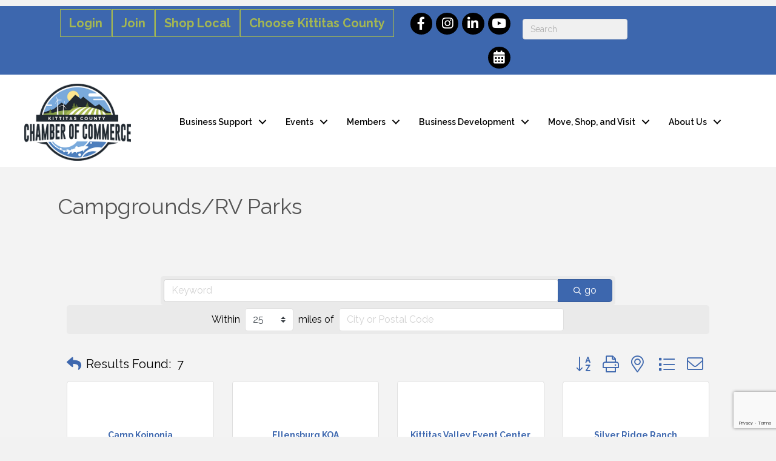

--- FILE ---
content_type: text/html; charset=utf-8
request_url: https://www.google.com/recaptcha/enterprise/anchor?ar=1&k=6LfI_T8rAAAAAMkWHrLP_GfSf3tLy9tKa839wcWa&co=aHR0cDovL2J1c2luZXNzLmtpdHRpdGFzY291bnR5Y2hhbWJlci5jb206ODA.&hl=en&v=PoyoqOPhxBO7pBk68S4YbpHZ&size=invisible&anchor-ms=20000&execute-ms=30000&cb=u8k43r4rxc0w
body_size: 48934
content:
<!DOCTYPE HTML><html dir="ltr" lang="en"><head><meta http-equiv="Content-Type" content="text/html; charset=UTF-8">
<meta http-equiv="X-UA-Compatible" content="IE=edge">
<title>reCAPTCHA</title>
<style type="text/css">
/* cyrillic-ext */
@font-face {
  font-family: 'Roboto';
  font-style: normal;
  font-weight: 400;
  font-stretch: 100%;
  src: url(//fonts.gstatic.com/s/roboto/v48/KFO7CnqEu92Fr1ME7kSn66aGLdTylUAMa3GUBHMdazTgWw.woff2) format('woff2');
  unicode-range: U+0460-052F, U+1C80-1C8A, U+20B4, U+2DE0-2DFF, U+A640-A69F, U+FE2E-FE2F;
}
/* cyrillic */
@font-face {
  font-family: 'Roboto';
  font-style: normal;
  font-weight: 400;
  font-stretch: 100%;
  src: url(//fonts.gstatic.com/s/roboto/v48/KFO7CnqEu92Fr1ME7kSn66aGLdTylUAMa3iUBHMdazTgWw.woff2) format('woff2');
  unicode-range: U+0301, U+0400-045F, U+0490-0491, U+04B0-04B1, U+2116;
}
/* greek-ext */
@font-face {
  font-family: 'Roboto';
  font-style: normal;
  font-weight: 400;
  font-stretch: 100%;
  src: url(//fonts.gstatic.com/s/roboto/v48/KFO7CnqEu92Fr1ME7kSn66aGLdTylUAMa3CUBHMdazTgWw.woff2) format('woff2');
  unicode-range: U+1F00-1FFF;
}
/* greek */
@font-face {
  font-family: 'Roboto';
  font-style: normal;
  font-weight: 400;
  font-stretch: 100%;
  src: url(//fonts.gstatic.com/s/roboto/v48/KFO7CnqEu92Fr1ME7kSn66aGLdTylUAMa3-UBHMdazTgWw.woff2) format('woff2');
  unicode-range: U+0370-0377, U+037A-037F, U+0384-038A, U+038C, U+038E-03A1, U+03A3-03FF;
}
/* math */
@font-face {
  font-family: 'Roboto';
  font-style: normal;
  font-weight: 400;
  font-stretch: 100%;
  src: url(//fonts.gstatic.com/s/roboto/v48/KFO7CnqEu92Fr1ME7kSn66aGLdTylUAMawCUBHMdazTgWw.woff2) format('woff2');
  unicode-range: U+0302-0303, U+0305, U+0307-0308, U+0310, U+0312, U+0315, U+031A, U+0326-0327, U+032C, U+032F-0330, U+0332-0333, U+0338, U+033A, U+0346, U+034D, U+0391-03A1, U+03A3-03A9, U+03B1-03C9, U+03D1, U+03D5-03D6, U+03F0-03F1, U+03F4-03F5, U+2016-2017, U+2034-2038, U+203C, U+2040, U+2043, U+2047, U+2050, U+2057, U+205F, U+2070-2071, U+2074-208E, U+2090-209C, U+20D0-20DC, U+20E1, U+20E5-20EF, U+2100-2112, U+2114-2115, U+2117-2121, U+2123-214F, U+2190, U+2192, U+2194-21AE, U+21B0-21E5, U+21F1-21F2, U+21F4-2211, U+2213-2214, U+2216-22FF, U+2308-230B, U+2310, U+2319, U+231C-2321, U+2336-237A, U+237C, U+2395, U+239B-23B7, U+23D0, U+23DC-23E1, U+2474-2475, U+25AF, U+25B3, U+25B7, U+25BD, U+25C1, U+25CA, U+25CC, U+25FB, U+266D-266F, U+27C0-27FF, U+2900-2AFF, U+2B0E-2B11, U+2B30-2B4C, U+2BFE, U+3030, U+FF5B, U+FF5D, U+1D400-1D7FF, U+1EE00-1EEFF;
}
/* symbols */
@font-face {
  font-family: 'Roboto';
  font-style: normal;
  font-weight: 400;
  font-stretch: 100%;
  src: url(//fonts.gstatic.com/s/roboto/v48/KFO7CnqEu92Fr1ME7kSn66aGLdTylUAMaxKUBHMdazTgWw.woff2) format('woff2');
  unicode-range: U+0001-000C, U+000E-001F, U+007F-009F, U+20DD-20E0, U+20E2-20E4, U+2150-218F, U+2190, U+2192, U+2194-2199, U+21AF, U+21E6-21F0, U+21F3, U+2218-2219, U+2299, U+22C4-22C6, U+2300-243F, U+2440-244A, U+2460-24FF, U+25A0-27BF, U+2800-28FF, U+2921-2922, U+2981, U+29BF, U+29EB, U+2B00-2BFF, U+4DC0-4DFF, U+FFF9-FFFB, U+10140-1018E, U+10190-1019C, U+101A0, U+101D0-101FD, U+102E0-102FB, U+10E60-10E7E, U+1D2C0-1D2D3, U+1D2E0-1D37F, U+1F000-1F0FF, U+1F100-1F1AD, U+1F1E6-1F1FF, U+1F30D-1F30F, U+1F315, U+1F31C, U+1F31E, U+1F320-1F32C, U+1F336, U+1F378, U+1F37D, U+1F382, U+1F393-1F39F, U+1F3A7-1F3A8, U+1F3AC-1F3AF, U+1F3C2, U+1F3C4-1F3C6, U+1F3CA-1F3CE, U+1F3D4-1F3E0, U+1F3ED, U+1F3F1-1F3F3, U+1F3F5-1F3F7, U+1F408, U+1F415, U+1F41F, U+1F426, U+1F43F, U+1F441-1F442, U+1F444, U+1F446-1F449, U+1F44C-1F44E, U+1F453, U+1F46A, U+1F47D, U+1F4A3, U+1F4B0, U+1F4B3, U+1F4B9, U+1F4BB, U+1F4BF, U+1F4C8-1F4CB, U+1F4D6, U+1F4DA, U+1F4DF, U+1F4E3-1F4E6, U+1F4EA-1F4ED, U+1F4F7, U+1F4F9-1F4FB, U+1F4FD-1F4FE, U+1F503, U+1F507-1F50B, U+1F50D, U+1F512-1F513, U+1F53E-1F54A, U+1F54F-1F5FA, U+1F610, U+1F650-1F67F, U+1F687, U+1F68D, U+1F691, U+1F694, U+1F698, U+1F6AD, U+1F6B2, U+1F6B9-1F6BA, U+1F6BC, U+1F6C6-1F6CF, U+1F6D3-1F6D7, U+1F6E0-1F6EA, U+1F6F0-1F6F3, U+1F6F7-1F6FC, U+1F700-1F7FF, U+1F800-1F80B, U+1F810-1F847, U+1F850-1F859, U+1F860-1F887, U+1F890-1F8AD, U+1F8B0-1F8BB, U+1F8C0-1F8C1, U+1F900-1F90B, U+1F93B, U+1F946, U+1F984, U+1F996, U+1F9E9, U+1FA00-1FA6F, U+1FA70-1FA7C, U+1FA80-1FA89, U+1FA8F-1FAC6, U+1FACE-1FADC, U+1FADF-1FAE9, U+1FAF0-1FAF8, U+1FB00-1FBFF;
}
/* vietnamese */
@font-face {
  font-family: 'Roboto';
  font-style: normal;
  font-weight: 400;
  font-stretch: 100%;
  src: url(//fonts.gstatic.com/s/roboto/v48/KFO7CnqEu92Fr1ME7kSn66aGLdTylUAMa3OUBHMdazTgWw.woff2) format('woff2');
  unicode-range: U+0102-0103, U+0110-0111, U+0128-0129, U+0168-0169, U+01A0-01A1, U+01AF-01B0, U+0300-0301, U+0303-0304, U+0308-0309, U+0323, U+0329, U+1EA0-1EF9, U+20AB;
}
/* latin-ext */
@font-face {
  font-family: 'Roboto';
  font-style: normal;
  font-weight: 400;
  font-stretch: 100%;
  src: url(//fonts.gstatic.com/s/roboto/v48/KFO7CnqEu92Fr1ME7kSn66aGLdTylUAMa3KUBHMdazTgWw.woff2) format('woff2');
  unicode-range: U+0100-02BA, U+02BD-02C5, U+02C7-02CC, U+02CE-02D7, U+02DD-02FF, U+0304, U+0308, U+0329, U+1D00-1DBF, U+1E00-1E9F, U+1EF2-1EFF, U+2020, U+20A0-20AB, U+20AD-20C0, U+2113, U+2C60-2C7F, U+A720-A7FF;
}
/* latin */
@font-face {
  font-family: 'Roboto';
  font-style: normal;
  font-weight: 400;
  font-stretch: 100%;
  src: url(//fonts.gstatic.com/s/roboto/v48/KFO7CnqEu92Fr1ME7kSn66aGLdTylUAMa3yUBHMdazQ.woff2) format('woff2');
  unicode-range: U+0000-00FF, U+0131, U+0152-0153, U+02BB-02BC, U+02C6, U+02DA, U+02DC, U+0304, U+0308, U+0329, U+2000-206F, U+20AC, U+2122, U+2191, U+2193, U+2212, U+2215, U+FEFF, U+FFFD;
}
/* cyrillic-ext */
@font-face {
  font-family: 'Roboto';
  font-style: normal;
  font-weight: 500;
  font-stretch: 100%;
  src: url(//fonts.gstatic.com/s/roboto/v48/KFO7CnqEu92Fr1ME7kSn66aGLdTylUAMa3GUBHMdazTgWw.woff2) format('woff2');
  unicode-range: U+0460-052F, U+1C80-1C8A, U+20B4, U+2DE0-2DFF, U+A640-A69F, U+FE2E-FE2F;
}
/* cyrillic */
@font-face {
  font-family: 'Roboto';
  font-style: normal;
  font-weight: 500;
  font-stretch: 100%;
  src: url(//fonts.gstatic.com/s/roboto/v48/KFO7CnqEu92Fr1ME7kSn66aGLdTylUAMa3iUBHMdazTgWw.woff2) format('woff2');
  unicode-range: U+0301, U+0400-045F, U+0490-0491, U+04B0-04B1, U+2116;
}
/* greek-ext */
@font-face {
  font-family: 'Roboto';
  font-style: normal;
  font-weight: 500;
  font-stretch: 100%;
  src: url(//fonts.gstatic.com/s/roboto/v48/KFO7CnqEu92Fr1ME7kSn66aGLdTylUAMa3CUBHMdazTgWw.woff2) format('woff2');
  unicode-range: U+1F00-1FFF;
}
/* greek */
@font-face {
  font-family: 'Roboto';
  font-style: normal;
  font-weight: 500;
  font-stretch: 100%;
  src: url(//fonts.gstatic.com/s/roboto/v48/KFO7CnqEu92Fr1ME7kSn66aGLdTylUAMa3-UBHMdazTgWw.woff2) format('woff2');
  unicode-range: U+0370-0377, U+037A-037F, U+0384-038A, U+038C, U+038E-03A1, U+03A3-03FF;
}
/* math */
@font-face {
  font-family: 'Roboto';
  font-style: normal;
  font-weight: 500;
  font-stretch: 100%;
  src: url(//fonts.gstatic.com/s/roboto/v48/KFO7CnqEu92Fr1ME7kSn66aGLdTylUAMawCUBHMdazTgWw.woff2) format('woff2');
  unicode-range: U+0302-0303, U+0305, U+0307-0308, U+0310, U+0312, U+0315, U+031A, U+0326-0327, U+032C, U+032F-0330, U+0332-0333, U+0338, U+033A, U+0346, U+034D, U+0391-03A1, U+03A3-03A9, U+03B1-03C9, U+03D1, U+03D5-03D6, U+03F0-03F1, U+03F4-03F5, U+2016-2017, U+2034-2038, U+203C, U+2040, U+2043, U+2047, U+2050, U+2057, U+205F, U+2070-2071, U+2074-208E, U+2090-209C, U+20D0-20DC, U+20E1, U+20E5-20EF, U+2100-2112, U+2114-2115, U+2117-2121, U+2123-214F, U+2190, U+2192, U+2194-21AE, U+21B0-21E5, U+21F1-21F2, U+21F4-2211, U+2213-2214, U+2216-22FF, U+2308-230B, U+2310, U+2319, U+231C-2321, U+2336-237A, U+237C, U+2395, U+239B-23B7, U+23D0, U+23DC-23E1, U+2474-2475, U+25AF, U+25B3, U+25B7, U+25BD, U+25C1, U+25CA, U+25CC, U+25FB, U+266D-266F, U+27C0-27FF, U+2900-2AFF, U+2B0E-2B11, U+2B30-2B4C, U+2BFE, U+3030, U+FF5B, U+FF5D, U+1D400-1D7FF, U+1EE00-1EEFF;
}
/* symbols */
@font-face {
  font-family: 'Roboto';
  font-style: normal;
  font-weight: 500;
  font-stretch: 100%;
  src: url(//fonts.gstatic.com/s/roboto/v48/KFO7CnqEu92Fr1ME7kSn66aGLdTylUAMaxKUBHMdazTgWw.woff2) format('woff2');
  unicode-range: U+0001-000C, U+000E-001F, U+007F-009F, U+20DD-20E0, U+20E2-20E4, U+2150-218F, U+2190, U+2192, U+2194-2199, U+21AF, U+21E6-21F0, U+21F3, U+2218-2219, U+2299, U+22C4-22C6, U+2300-243F, U+2440-244A, U+2460-24FF, U+25A0-27BF, U+2800-28FF, U+2921-2922, U+2981, U+29BF, U+29EB, U+2B00-2BFF, U+4DC0-4DFF, U+FFF9-FFFB, U+10140-1018E, U+10190-1019C, U+101A0, U+101D0-101FD, U+102E0-102FB, U+10E60-10E7E, U+1D2C0-1D2D3, U+1D2E0-1D37F, U+1F000-1F0FF, U+1F100-1F1AD, U+1F1E6-1F1FF, U+1F30D-1F30F, U+1F315, U+1F31C, U+1F31E, U+1F320-1F32C, U+1F336, U+1F378, U+1F37D, U+1F382, U+1F393-1F39F, U+1F3A7-1F3A8, U+1F3AC-1F3AF, U+1F3C2, U+1F3C4-1F3C6, U+1F3CA-1F3CE, U+1F3D4-1F3E0, U+1F3ED, U+1F3F1-1F3F3, U+1F3F5-1F3F7, U+1F408, U+1F415, U+1F41F, U+1F426, U+1F43F, U+1F441-1F442, U+1F444, U+1F446-1F449, U+1F44C-1F44E, U+1F453, U+1F46A, U+1F47D, U+1F4A3, U+1F4B0, U+1F4B3, U+1F4B9, U+1F4BB, U+1F4BF, U+1F4C8-1F4CB, U+1F4D6, U+1F4DA, U+1F4DF, U+1F4E3-1F4E6, U+1F4EA-1F4ED, U+1F4F7, U+1F4F9-1F4FB, U+1F4FD-1F4FE, U+1F503, U+1F507-1F50B, U+1F50D, U+1F512-1F513, U+1F53E-1F54A, U+1F54F-1F5FA, U+1F610, U+1F650-1F67F, U+1F687, U+1F68D, U+1F691, U+1F694, U+1F698, U+1F6AD, U+1F6B2, U+1F6B9-1F6BA, U+1F6BC, U+1F6C6-1F6CF, U+1F6D3-1F6D7, U+1F6E0-1F6EA, U+1F6F0-1F6F3, U+1F6F7-1F6FC, U+1F700-1F7FF, U+1F800-1F80B, U+1F810-1F847, U+1F850-1F859, U+1F860-1F887, U+1F890-1F8AD, U+1F8B0-1F8BB, U+1F8C0-1F8C1, U+1F900-1F90B, U+1F93B, U+1F946, U+1F984, U+1F996, U+1F9E9, U+1FA00-1FA6F, U+1FA70-1FA7C, U+1FA80-1FA89, U+1FA8F-1FAC6, U+1FACE-1FADC, U+1FADF-1FAE9, U+1FAF0-1FAF8, U+1FB00-1FBFF;
}
/* vietnamese */
@font-face {
  font-family: 'Roboto';
  font-style: normal;
  font-weight: 500;
  font-stretch: 100%;
  src: url(//fonts.gstatic.com/s/roboto/v48/KFO7CnqEu92Fr1ME7kSn66aGLdTylUAMa3OUBHMdazTgWw.woff2) format('woff2');
  unicode-range: U+0102-0103, U+0110-0111, U+0128-0129, U+0168-0169, U+01A0-01A1, U+01AF-01B0, U+0300-0301, U+0303-0304, U+0308-0309, U+0323, U+0329, U+1EA0-1EF9, U+20AB;
}
/* latin-ext */
@font-face {
  font-family: 'Roboto';
  font-style: normal;
  font-weight: 500;
  font-stretch: 100%;
  src: url(//fonts.gstatic.com/s/roboto/v48/KFO7CnqEu92Fr1ME7kSn66aGLdTylUAMa3KUBHMdazTgWw.woff2) format('woff2');
  unicode-range: U+0100-02BA, U+02BD-02C5, U+02C7-02CC, U+02CE-02D7, U+02DD-02FF, U+0304, U+0308, U+0329, U+1D00-1DBF, U+1E00-1E9F, U+1EF2-1EFF, U+2020, U+20A0-20AB, U+20AD-20C0, U+2113, U+2C60-2C7F, U+A720-A7FF;
}
/* latin */
@font-face {
  font-family: 'Roboto';
  font-style: normal;
  font-weight: 500;
  font-stretch: 100%;
  src: url(//fonts.gstatic.com/s/roboto/v48/KFO7CnqEu92Fr1ME7kSn66aGLdTylUAMa3yUBHMdazQ.woff2) format('woff2');
  unicode-range: U+0000-00FF, U+0131, U+0152-0153, U+02BB-02BC, U+02C6, U+02DA, U+02DC, U+0304, U+0308, U+0329, U+2000-206F, U+20AC, U+2122, U+2191, U+2193, U+2212, U+2215, U+FEFF, U+FFFD;
}
/* cyrillic-ext */
@font-face {
  font-family: 'Roboto';
  font-style: normal;
  font-weight: 900;
  font-stretch: 100%;
  src: url(//fonts.gstatic.com/s/roboto/v48/KFO7CnqEu92Fr1ME7kSn66aGLdTylUAMa3GUBHMdazTgWw.woff2) format('woff2');
  unicode-range: U+0460-052F, U+1C80-1C8A, U+20B4, U+2DE0-2DFF, U+A640-A69F, U+FE2E-FE2F;
}
/* cyrillic */
@font-face {
  font-family: 'Roboto';
  font-style: normal;
  font-weight: 900;
  font-stretch: 100%;
  src: url(//fonts.gstatic.com/s/roboto/v48/KFO7CnqEu92Fr1ME7kSn66aGLdTylUAMa3iUBHMdazTgWw.woff2) format('woff2');
  unicode-range: U+0301, U+0400-045F, U+0490-0491, U+04B0-04B1, U+2116;
}
/* greek-ext */
@font-face {
  font-family: 'Roboto';
  font-style: normal;
  font-weight: 900;
  font-stretch: 100%;
  src: url(//fonts.gstatic.com/s/roboto/v48/KFO7CnqEu92Fr1ME7kSn66aGLdTylUAMa3CUBHMdazTgWw.woff2) format('woff2');
  unicode-range: U+1F00-1FFF;
}
/* greek */
@font-face {
  font-family: 'Roboto';
  font-style: normal;
  font-weight: 900;
  font-stretch: 100%;
  src: url(//fonts.gstatic.com/s/roboto/v48/KFO7CnqEu92Fr1ME7kSn66aGLdTylUAMa3-UBHMdazTgWw.woff2) format('woff2');
  unicode-range: U+0370-0377, U+037A-037F, U+0384-038A, U+038C, U+038E-03A1, U+03A3-03FF;
}
/* math */
@font-face {
  font-family: 'Roboto';
  font-style: normal;
  font-weight: 900;
  font-stretch: 100%;
  src: url(//fonts.gstatic.com/s/roboto/v48/KFO7CnqEu92Fr1ME7kSn66aGLdTylUAMawCUBHMdazTgWw.woff2) format('woff2');
  unicode-range: U+0302-0303, U+0305, U+0307-0308, U+0310, U+0312, U+0315, U+031A, U+0326-0327, U+032C, U+032F-0330, U+0332-0333, U+0338, U+033A, U+0346, U+034D, U+0391-03A1, U+03A3-03A9, U+03B1-03C9, U+03D1, U+03D5-03D6, U+03F0-03F1, U+03F4-03F5, U+2016-2017, U+2034-2038, U+203C, U+2040, U+2043, U+2047, U+2050, U+2057, U+205F, U+2070-2071, U+2074-208E, U+2090-209C, U+20D0-20DC, U+20E1, U+20E5-20EF, U+2100-2112, U+2114-2115, U+2117-2121, U+2123-214F, U+2190, U+2192, U+2194-21AE, U+21B0-21E5, U+21F1-21F2, U+21F4-2211, U+2213-2214, U+2216-22FF, U+2308-230B, U+2310, U+2319, U+231C-2321, U+2336-237A, U+237C, U+2395, U+239B-23B7, U+23D0, U+23DC-23E1, U+2474-2475, U+25AF, U+25B3, U+25B7, U+25BD, U+25C1, U+25CA, U+25CC, U+25FB, U+266D-266F, U+27C0-27FF, U+2900-2AFF, U+2B0E-2B11, U+2B30-2B4C, U+2BFE, U+3030, U+FF5B, U+FF5D, U+1D400-1D7FF, U+1EE00-1EEFF;
}
/* symbols */
@font-face {
  font-family: 'Roboto';
  font-style: normal;
  font-weight: 900;
  font-stretch: 100%;
  src: url(//fonts.gstatic.com/s/roboto/v48/KFO7CnqEu92Fr1ME7kSn66aGLdTylUAMaxKUBHMdazTgWw.woff2) format('woff2');
  unicode-range: U+0001-000C, U+000E-001F, U+007F-009F, U+20DD-20E0, U+20E2-20E4, U+2150-218F, U+2190, U+2192, U+2194-2199, U+21AF, U+21E6-21F0, U+21F3, U+2218-2219, U+2299, U+22C4-22C6, U+2300-243F, U+2440-244A, U+2460-24FF, U+25A0-27BF, U+2800-28FF, U+2921-2922, U+2981, U+29BF, U+29EB, U+2B00-2BFF, U+4DC0-4DFF, U+FFF9-FFFB, U+10140-1018E, U+10190-1019C, U+101A0, U+101D0-101FD, U+102E0-102FB, U+10E60-10E7E, U+1D2C0-1D2D3, U+1D2E0-1D37F, U+1F000-1F0FF, U+1F100-1F1AD, U+1F1E6-1F1FF, U+1F30D-1F30F, U+1F315, U+1F31C, U+1F31E, U+1F320-1F32C, U+1F336, U+1F378, U+1F37D, U+1F382, U+1F393-1F39F, U+1F3A7-1F3A8, U+1F3AC-1F3AF, U+1F3C2, U+1F3C4-1F3C6, U+1F3CA-1F3CE, U+1F3D4-1F3E0, U+1F3ED, U+1F3F1-1F3F3, U+1F3F5-1F3F7, U+1F408, U+1F415, U+1F41F, U+1F426, U+1F43F, U+1F441-1F442, U+1F444, U+1F446-1F449, U+1F44C-1F44E, U+1F453, U+1F46A, U+1F47D, U+1F4A3, U+1F4B0, U+1F4B3, U+1F4B9, U+1F4BB, U+1F4BF, U+1F4C8-1F4CB, U+1F4D6, U+1F4DA, U+1F4DF, U+1F4E3-1F4E6, U+1F4EA-1F4ED, U+1F4F7, U+1F4F9-1F4FB, U+1F4FD-1F4FE, U+1F503, U+1F507-1F50B, U+1F50D, U+1F512-1F513, U+1F53E-1F54A, U+1F54F-1F5FA, U+1F610, U+1F650-1F67F, U+1F687, U+1F68D, U+1F691, U+1F694, U+1F698, U+1F6AD, U+1F6B2, U+1F6B9-1F6BA, U+1F6BC, U+1F6C6-1F6CF, U+1F6D3-1F6D7, U+1F6E0-1F6EA, U+1F6F0-1F6F3, U+1F6F7-1F6FC, U+1F700-1F7FF, U+1F800-1F80B, U+1F810-1F847, U+1F850-1F859, U+1F860-1F887, U+1F890-1F8AD, U+1F8B0-1F8BB, U+1F8C0-1F8C1, U+1F900-1F90B, U+1F93B, U+1F946, U+1F984, U+1F996, U+1F9E9, U+1FA00-1FA6F, U+1FA70-1FA7C, U+1FA80-1FA89, U+1FA8F-1FAC6, U+1FACE-1FADC, U+1FADF-1FAE9, U+1FAF0-1FAF8, U+1FB00-1FBFF;
}
/* vietnamese */
@font-face {
  font-family: 'Roboto';
  font-style: normal;
  font-weight: 900;
  font-stretch: 100%;
  src: url(//fonts.gstatic.com/s/roboto/v48/KFO7CnqEu92Fr1ME7kSn66aGLdTylUAMa3OUBHMdazTgWw.woff2) format('woff2');
  unicode-range: U+0102-0103, U+0110-0111, U+0128-0129, U+0168-0169, U+01A0-01A1, U+01AF-01B0, U+0300-0301, U+0303-0304, U+0308-0309, U+0323, U+0329, U+1EA0-1EF9, U+20AB;
}
/* latin-ext */
@font-face {
  font-family: 'Roboto';
  font-style: normal;
  font-weight: 900;
  font-stretch: 100%;
  src: url(//fonts.gstatic.com/s/roboto/v48/KFO7CnqEu92Fr1ME7kSn66aGLdTylUAMa3KUBHMdazTgWw.woff2) format('woff2');
  unicode-range: U+0100-02BA, U+02BD-02C5, U+02C7-02CC, U+02CE-02D7, U+02DD-02FF, U+0304, U+0308, U+0329, U+1D00-1DBF, U+1E00-1E9F, U+1EF2-1EFF, U+2020, U+20A0-20AB, U+20AD-20C0, U+2113, U+2C60-2C7F, U+A720-A7FF;
}
/* latin */
@font-face {
  font-family: 'Roboto';
  font-style: normal;
  font-weight: 900;
  font-stretch: 100%;
  src: url(//fonts.gstatic.com/s/roboto/v48/KFO7CnqEu92Fr1ME7kSn66aGLdTylUAMa3yUBHMdazQ.woff2) format('woff2');
  unicode-range: U+0000-00FF, U+0131, U+0152-0153, U+02BB-02BC, U+02C6, U+02DA, U+02DC, U+0304, U+0308, U+0329, U+2000-206F, U+20AC, U+2122, U+2191, U+2193, U+2212, U+2215, U+FEFF, U+FFFD;
}

</style>
<link rel="stylesheet" type="text/css" href="https://www.gstatic.com/recaptcha/releases/PoyoqOPhxBO7pBk68S4YbpHZ/styles__ltr.css">
<script nonce="YnfGWNHuFqStSbaTOB6Xdg" type="text/javascript">window['__recaptcha_api'] = 'https://www.google.com/recaptcha/enterprise/';</script>
<script type="text/javascript" src="https://www.gstatic.com/recaptcha/releases/PoyoqOPhxBO7pBk68S4YbpHZ/recaptcha__en.js" nonce="YnfGWNHuFqStSbaTOB6Xdg">
      
    </script></head>
<body><div id="rc-anchor-alert" class="rc-anchor-alert"></div>
<input type="hidden" id="recaptcha-token" value="[base64]">
<script type="text/javascript" nonce="YnfGWNHuFqStSbaTOB6Xdg">
      recaptcha.anchor.Main.init("[\x22ainput\x22,[\x22bgdata\x22,\x22\x22,\[base64]/[base64]/[base64]/[base64]/[base64]/UltsKytdPUU6KEU8MjA0OD9SW2wrK109RT4+NnwxOTI6KChFJjY0NTEyKT09NTUyOTYmJk0rMTxjLmxlbmd0aCYmKGMuY2hhckNvZGVBdChNKzEpJjY0NTEyKT09NTYzMjA/[base64]/[base64]/[base64]/[base64]/[base64]/[base64]/[base64]\x22,\[base64]\\u003d\\u003d\x22,\x22ZcOPTcOQwqtgw7rDizEgw67DkcKxbiXCvsKgw7p2wq7CncKBFcOEZ1nCvinDpS/Co2vCvw7DoX53wqRWwo3Di8Ohw7kuwo8DIcOILCVCw6PCiMOaw6HDsEhhw54Rw7nCksO4w41AeUXCvMKuV8OAw5EBw7jClcKpJ8KxL3ttw7MNLGoXw5rDsWnDgATCgsKKw6guJlvDgsKYJ8OewoduN17DgcKuMsKBw53CosO7U8KHBjMoZcOaJAMMwq/[base64]/[base64]/[base64]/w4FZw7R8w4ASwolnOC5/b3XDscKJw7AweXTDjMOzYsKKw77Dk8O7UMKgTBTDklnCuh8DwrHClsO8XDfChMOTTsKCwo4Zw5TDqi8nwqdKJlkawr7DqlHCn8OZH8OTw4/Dg8OBwqXCugPDicKnRsOuwrQMwpHDlMKDw6fCsMKyY8Kfd3l9cMK3NSbDkBbDocKrCcOQwqHDmsOCKx87wr3DhMOVwqQ8w5PCuRfDt8O1w5PDvsO0w7DCt8O+w40eBStgBh/[base64]/CtHNITsKUw5zDu8OywqB7FMKORcKUwoI9w5zCrkNUa8ONV8OtZikJw5fDkSlUwpU9IsKPX8OLBRDDjUprDMO8wpnChALDtMOga8OsS0lmHXY8w4dKKRvDqX0Qw7/[base64]/DvcKDJMOewoPDisOXw7nChRwOw71HwowwwqZ+w6nDsW5iwpYoNnzCnsKZSj/Dox/DtsOkHcOQw6hrw6QHJcOEwqHDmsOWEWnDrDEzNDjDkD5UwqMww6bDlHcHIkTCnkoXBMK6UUBpw4UVNjxyw7vDpsK2AVdIwrhUwotqw64mJcOHTcOewp7CrMOdwqvCicObw5BQwp3CjlJSwq3CtDrCqsOWIhXCi0jDocOLLMOkPiEFw4wNw4RMIXLCjQI7wpUTw7h/D3QOe8OSAsOOb8OHEMO6wr1Gw5jCisK4Bn3ClTgcwosLAcKMw43DmXs7VmrDuh7DiFsxw7/CixIcdMOWJmXDnG/[base64]/Dm8KFT1XDksOKw5DCucKmSgttIcKfwobDsEw2b3AHwoc8EU3DrVXCugt2f8OCw40vw5fCqFfDq3LChBfDvGLCqQHDsMKTWcK2ZQgjw6IuMQ1Kw64Gw7EJIsKvPiM/RWMXPDUXwoDCm0LDgSTCtMO4w4cNwo4Kw5jDnsKPw69iasOlwqXDncOmKwjCuUTDmMKbwrAWwq4mw6cdI0zCkERow4wrdzTCksO5MMOlcF/[base64]/XRlFIcKcNMKlwqcrHkDDmS/DusOtY1YtAMKeBXhkw6cKw7rDm8OOwp7CjMK2JMKLcMOId0/DmMK0D8Klw7bCj8O6CcOtwrfCs0HDpjXDgQrDrxIVIsKzP8OZYz3Dt8KpC3AlwpvClxDCnl8Iwq3DuMONw4MIwovCmsOAEMKaJMKUCMOYwp0lZhPCiSsaZz7CksKhf0QwWMKVw54xw5QjU8OKwodCwrcWw6VUW8OPYsO/[base64]/CjcObwrhVYDvCtzHCoCQJw6DCiBUJwrvDiFEuw5LCiGlEw5vChBgGwq5Vw6QEwqYwwo10w69iIMK6wrDDqnrCvMO/NsOUYMKdwoLDkRd4XxItWsK+w43CjsOLMsKlwrphwq0AJRpPwrLCnUEFwqfCkgEfw7bCm0VOwoE1w6nDkQUIwr88w4LCsMKpcFrDlidMZ8OUEMK3wo/CocKRbi8Ya8OawqTCs37ClsKuw7fCq8O+acK6SBYKA39dw5DDtS5Dwp/DrMKIwqBGwqkKwo7CgAjCrcOsBcKLwod0ST8+TMOUwoMJwoLCiMKlwo1MKsKTG8OzZk/[base64]/DicK6MQrDmFrCvcKUDyHDtCF1PGtdw5TCu2XDsgLDlA4LR3HDoW7CmUJ6bTIsw4/CtMOUfVvDsUBLJh1saMOSwq7Do0xuw6sqw7c2w5gpwrLCicKnbzLDi8Kxwrcww5nDhUMIwrl/FFMSb1TCvnbCkkM7w7kHdsO3Dy1uw43CicO7wrXDgAoHPMO5w78TbVIlwozCqcKowqXDpsKEw4TCh8OVw4PDpMKHcmhwwo/Cux5XAA3DhsOgDsK+w5nDusOYwr5UwpfCqsK2w7nDmMOOC1jCmTVXw6HCtGbCgGjDtMOQw6U4ZcKLUsKdInDCtBAIw6nCt8Kmwrpbw4vCiMKRwoLDmkwLD8OewrPDiMKuwoxABsO/TXzDlcOoJQrCiMKQU8KeBAVYWCBVw7YCBDlSasOwUMKUw7nCssKNw6UFUsKmSMK/DA9WJMKKw5nCqVXDjVnCgXfCrVFYGcKEJ8Otw59Cwo4KwrNqY3nCmsKkfDjDgsKtVsK7w4NNwrp4CcKXwoLCncORworCiRDDj8KVw5TCgsK2akHCpXYob8KTwrTDi8K9wrx/FgsHHUHCrBlAw5DCqE5lwo7ChMORw5jClMO+woHDo1LDiMOAw7bDiW/ClXrDk8KUMCkKwrpdYzfCvcOew6jDrWrDph/DksObEjZZwpsIw5QeeAAoLHIoTWIAVMK0RMONFsKwwpTCvw/CtMO+w4R2fzNzHV3Ct28Iwr7CtcOmw5jCtmxhwqjDtTdew6jCnAFSw5d4ZMKYwoVxP8KSw5cIXgAbw77Cp3IrDzQkdMOVwrcdXgh1YsOCZB7DpsKDUXvCrMOcHMOvYnzDs8KIwr9WAsKAw4xKwq/DqTZFw7HCvV7DpkLCgsOCw7fCpzJAJMOEw4UsWyHCjMKWJ2Qkw4M8LsOtajdOYsO7wrtrdsK0w4XDiwzCqcKwwrR3w7toD8KDw4gYQi4zQQZOwpc3QBbDnFIuw7rDk8KLXk0vTMKPWsKCS0wIwrPCiXImQTlZQsK7wpXDgU0xwrxRwqM7REnDjE/[base64]/[base64]/DjCR4wozDjgPCmsOTM1YTworCssK/OyXCvMK9w6ZFLG7DsCfCjsKBwqrDiEwtwrLDqQTCnsOnwo05wrgzwqzCjBM9RcKAw77Doj4ADsOBc8KpERHDm8KMSzLCjMK+w68ewq81FifCqsOhwqMhasO9wo4YZMORZcOgLcO0BRFDwpU1wrhDw7zClk3DpiHCo8OCwpTDscOhOsKQw5/ChRbDlcOjesOaU3wyGzg5DMKhwoLCjiwbw6bDllPCpSHCuilJw6HDocKSw6FEMlUDwpPCjwDDrsOQFWgYwrFkb8K0w5ENwoFOw7LDv0nDv2xdw6ozwqAKw5TDgcONwo/DrMKAw6sENMKCw7TCnR3Dh8OBcgfCu3bClsO4ERzCoMKHT1HCucOYwpsZFSozwo/[base64]/[base64]/[base64]/DqRLDl3MCw6R7wrBywovCggR7wqXCmD0tJcK0wrkuwrvCi8Kcw48Uwrx/K8KoGhHDoTBdP8KiAhkjwozCjcOKT8O8EXQIw6d4PsOPMcKQwrY2w43Ds8OkDhgkwrllwoLCnAbDgcOJS8OpAT/DrsO1wphww4gcw7DDnlnDgUh/w5cZLXzDpzkNLsONwrTDonQiw7PCj8OtcUI0w4jCsMO+w5rDocKaUR8Lwo4Iwp3DthE8Sx3DpTbCksOxwoXCsDJ+JcKMJ8ONw5zDjnXCh33CpMKif1EEw6p7EmzDnsOWS8Oiw7PDthLCuMKiw6o5QEQ4w5nCgMO2wrEAw5bDp3nDqCfDgGsbw4PDg8Kmw6nDrsKyw6/CoS4iw4kXXcKcNkzCvzzDgmgNwoQMBFsdLcKuwpQUXW8SPGfCgC/CkcKDJsKmb27CgBUfw7d4w4bCs05lw5w9fT/[base64]/Cs8OZRcOjw7p0B8KNDMKcEzJSWcOHLgNZwpthw54HXsK2U8ONwrnClWLCmyMdBcKkwpHDjR0kWMOiE8OqUnI+w4nDt8OwOGfDo8Knw6A0BzfDr8Oiw5VDDsO+Uk/CnEd9w5UvwpbDosOudcOJwoDCnMKvwpTCunpQw4/Ck8KXEhHDl8OtwoR3dsK7Sy4wZsKCfcOww4PDrk8CNsOXS8Kow4DCmkfCn8ORecOFGijCvcKfC8OAw6IcASYhTcK3N8Oaw7TCm8KUwrNLXMO6aMOYw4RIw7/Dm8K6FELDkzEywo5zIyNpw4bDvDzCrsOTQ0drwpcqRU/Do8OSwonCg8OpwoDCmMK8wrLDmTcWw7jCpy/CucKOwqsBRUvDsMKAwpzDocKPw6NAwq/DjTM3TEDDqBbCuHIBc2DDjg8twqzCpwQuDcOFEG1ATsKAwpzDuMO9w63DhB8HQcK7VMKtAsOFw5EFdsKGHMKXw6DDkVjCg8KWwpIIwoXCo2QuF3TClMKNwrZ7G0IYw5t/w6gUa8KIw5bCsTkJwrgyLxHDuMKCw59Qw7vDvsKURcKJaQNoFydSfsOXwoPCicKVBThNw6Bbw77DgcOzw40Hw4DDqXN/w57DqmbCm03Dr8O/wqQKwr7CjMOwwrAHw7bDksOGw7bDqcOJTcOwCWfDs04ww5/Cm8KFwpZlwr/DncOuw4opBzjDqsOzw5U5wox/woTCugpIw6E6wpfDmUZ4w4ZaMkbCgsKhw60xGi0jwqzDk8O6OBR1KcKHw4kzw5dFNS4LbcOpwo8IOGZCcjAWwp9UWsKGw4x9woYUw7/CpMKHw6ZfIMKoZkDDmsOiw4TDp8Khw7RAFcO3YMONw6LCuAdIJ8K7w7bDqMKlwqMMwqrDsSUVWMKPUlYpP8Oaw5s3PsO/WsOfKlLDoFFnOcKrdhbDmcO0OR3CpMKHw4vDp8KEEsO+w5HDikHCksOpw7jDjx7Dj0/CkMKHK8KZw4McUCtNwqw8Kwc8w77DhcKNw4bDscOawoHCh8KqwqRJbMObw73CkMOdw5YXTCHDsmsuFH9mw4EUw6JewqvDt3DDh2EXNj3DgMOhc33CjSHDjcKXCQXCucK3w4fCh8KKC2l+f3xfBsK3w5QXGDPCvGNPw6vDoUZKw6cfwp7DsMOWCsOVw6/DhcKALHfCjsOnJMKcwpVswrXDvcKkG3jDmU0zw4fDl2ACScKrZW9sw67Cv8Olw4rDjsKKE3DCgiUBdsO/C8KUN8O9w646XG3CoMOcw6bCvMOlwpXCk8KqwroqOsKZwqfDscOcQw3Ct8KrfsOCw5R/w53ClsKNwrVlG8KgWsKBwpJewqzCvsKAa33DmMKlw5vCviojw41CWMOrwpYyVlPDhsOJEwJFw6LCp3RYwrfDgHrCnzTDiDzCsnpWwr3DnsOfwrTCksOEw7glGMOdO8ObZcObBH/DsMK3MS9RwrLDm0JNw7kCLCdGY0Qowq3DlcOdwqDCvsOowrZ2w71IPjMzwq5eWSvCkMOow67Di8K/[base64]/[base64]/DmmXDpsODw5bDm8OVF8KHwpnDtsKbwq3DqhM4wqEhw6hNYEAcUFliwpnDgGDDgSbChQ7DuW/DrGTDqTjDssOVw783L1XDgkFvAsOkwrcxwo3Du8KfwoM/w4M/esOaI8KiwqZDVcK8wrHDoMKvw5Rgw5gpw4oBwpxpOMOWwp9sPzDCtx0Zw5XDrkbCqsOHwpQoOAbCvTRmwqV7wqEzAcOBcsOMwpk8w752w55TwqZqVU3DjArCpCLDvn1Dw5DDq8KZZMODw4/[base64]/CoTUVw6vCs8O8w4zDlsOAwpjCuMK1GcKsF8KpDU8RTcODH8KBEcKuw5l0wq5xZhcobcK4wokpb8OCwrrDusO0w50nPjnCm8OIEcOxwozCqWPDlw4bw4wiwqZLw6liA8OTHsKPw6wMGT/[base64]/DlnLDmWbDlMKaw7g1K3nDnnrDncKiXMOeecKvYcOtZmrDpWNtwpB5YcOGPQxXITplwoLCjcOGSmrDmcOow4nDucOiYHMqcA/DpMOtZsOebSEEDFpAwoHCpRl3w6vDlMO3BREFw7jCu8K3wrpyw6sEw5XCqH9sw4ohEzMMw47CqsKDwpHCiU3ChhpvVcKTHsONwrbDssOjw4MlM0FfXVwKD8KaFMORNcKCV3/[base64]/[base64]/[base64]/w4jCqRjDncOvcMKSw7N2wprDvsKAwrQKwpfCqcKWw5Yaw7BNwpLCksO8w6XCgm3DpyLDmMOLUX7Dj8KhBsOdw7LDoXzDgMObw6lPUcO/[base64]/CnC3Cj3XDn8KHBj/[base64]/DixwiwpfCpsKpw77DmsKjwpEswroOA1IHdMOdw4vDl0nCmmV+ACvDpMOGI8OHwrTDksOzw4/CusKUw5nCtwBywqljLMK1YsOhw5/DnEAYwpAgSMKsDMOHw5TDjcKKwoNcG8K0woEIO8KZcw1qw7PCrsOlwpbDlwA/FgtpScKgwp3DpiVsw74YS8Ojw79vXsKpw4rDvntrwoAcwrFkwr0twonCtmfCssKlRCvCgE/Dk8O9EUXChMKeZh3CjMOAUmwuwoDCnVTDscKBVsKxSwnCmcOUw7rDqMKDw5/DimQZLnB+acK/[base64]/acKFUxDCmcKIwr/DqF0QYsK0VMOuwoImwq7Cr8OAQBIwwqLCnsONwqsxYRPCk8Kzw6Bww4rCgsO0JsOlewF7w6LCkMOpw6l2wrjCnlbDmhY5WMKowq5jA2EgO8KgYcOUwoTDkMKbw73DvcKsw65rwrnClsO7G8KdUMOFcCzCsMOEwot5wpZLwr0mRT/CnTbCjyVwGsKYFHjDpcK3J8KfWyzCmcObOcORWUfDu8K8ewPDgR/Dm8OKK8KfDBnDocKea00RKnNkVMOTPzwnw4VtWcKrw4Z6w43CgFBMwrPCrMKow6fDqsOeP8KTd3UwPEkYcwnDt8K/YU5WEsKXXXbCl8ODw5PDhmg7w6HCrsOoaH8Bw7Y4F8KNZ8KxGirCv8K8wp8rMmXDl8ORFcKYw7U9wrXDiizCqBvDqwJTw5wawqzDksO6wq8aNWzCiMOMwpbCpQ10w7vDo8KeAsKIw7vDuxHDicODwqbCrMK/w7zCk8Ofwq/DuQnDk8Ozwr1xZjtswoPClcKXw6rDmy1lIi/[base64]/DlcO+SFxcV8OmNglRw49aGChdXcOCH8OBLFbDtQ7DjiA7wrjCkkHClifCoyRew79/VzMgL8K3fMKGFQ0EOT1tQcO9w6/Dh2jDhcOnw6jCiHvCrcKew4pvDXrDv8KJIMKDSU5fw7t/wofCtsKvwqLCjMKyw5N9UsO2w71CUcOIZF9DRmXCtmnCqD7DrMKjwoLCpMK6wqnCrTFBPsOVeBbDs8KGwpt3fULDhkTDoX/Dq8KLwq7DiMO/[base64]/w4JpAMOOwpxKbMOdwocCw7lrTcOtw5RKw4zDmnd5woTCqMOtYy7DqQxjOxrCo8OgfMO2wp3CnsOIwqk/OG7DtsOww47Ck8K/RcKSckPCm1gWw7hsw5jDlMKIwojDpMOTfsOkw6FowqUkwobCpsKBO0RvQFhrwpFWwqhTwqjCgcKow5PDiFDDnmjCsMK1DTfDiMKrWcOnIsK+fcK5Z3nDgMOOwpA0w4DChnU3QyTCnsKqw5sjScK+U0XClxrDqnw2wrp1TCxVw6o1Y8OQJ3XCrC/CtMOnw7ZTwoQ4w6PCh2zDtcK0wrNcwqVKwqJrwogzYgLCrcKvwp4FJsK+Z8OAwopGeVx8aREbLcOfwqAkw6XChAkAw73CnWM3XMOhE8Opf8OcdcK/w6cPDsOew49Cw53CuicYwos8P8Orw5YUEmRSwogfdHfDmWtZw4AlKsOMw63Cl8KYHzdDwpBANibCoBbDusOUw5kQwpZBw5vDv3nCt8OAwoHDh8OafgBcw5vCpV3Cn8OpXy/Cn8O0P8Kzw5rCgznCl8ODNMO/IT7DoXdJwp3Dr8KPVsOawr/CusOvw5LDgxMOwpzCvz8RwphDwpNIw47CgcOeKyDDgVdiBQ0GYCVtAsOCwrIVHsKxw5Zaw4nCocKKWMKQwqVTAiYEwrp3NQhFwpgdKsKQIx0ywp3DvcKwwqgUeMOWYMOYw7vDmsKHwrVZwo/Dl8KuGcO4w7jDq2LCu3cjDsOAbEfCpVDDiGIKdi3CmMKdwphKw7dERMKHSXbDgcKww6PCmMOJG2XDmMOUwoB+wqlxGn5XGMO4WQ9Ewq7ChMKkXm8FXkgGCMK3ScKrGFTCjkEBdcKkZcOjN1liw4DDuMKcbsOpw5NBdR3DumZnPXLDp8OVw7nDvyLChR/DmEDCusKtTxNzSMKLSiVpw407wqLCo8OOBcKaEsKDBiBcworCjnYuF8OFw57CusKlK8KTw7bDo8KGWG5ECcKFOcOUwp/DoG3Dl8OrLHfCrsOBFi/DjsOPFwARw4cYwq0kwrbDj03DmcO0wow5WsOZSsO2CsKaH8ORbMKeO8KgVsKCw7Y7wpQ4w4cFw4RxBcKlQUXDrcKsSBtlWyU+X8Ooc8OsQsKNwplhHXXCok3CnGXDtcOaw59CcR7DncK1wpjCg8KXwqXClcOcwqRdAcOZYgguwrnDiMOqVy7DrVcwR8O1PG/Du8OMwo5pMcKNwptLw6bDncOfER4ew7zCn8KCZ2Zzw7jDmifDjU/DqMKAN8OnIgkRw7TDjRvDhDLDgDNmw5NzN8OlwrbDmDRxwqhjw5AURMO3w4YwETnDkBLDlcKnwol5LcKIwpVYw5t5wqlPw5x4wpxvw6vCvcKVBVnCrmBTwq8qwqPDi1HDkgMnw4QZwrlFw6lzwpvDixR6S8KAZsOyw4XCjcO2w7R/wonDgcOpwoHDlCUxwp0Cw4fDowbClHfDllTChnXCicOKw5XDs8OMWV58wrEDwo/DuU/CqsKIwrDDjQd0PFvDrsOMWmwZIsKxOCEYwpfDtR/CvMKHCUXCosOhLsOcwojClcOkw4/Dq8KVwp3CsWBDwoggJ8KNw6wVwrB7woPCpxTDjsOCaDvCq8OPbnrDqsOiSFZ9JcOXT8KPwq/CrMOow5/DnwQ8FU/Ds8KMw7l7wovDtG/[base64]/ChUbCh1TCh3NYw6DDiGjCmcKNH2JGaMKjw5bDsmZLAzPDo8O4OsK6wqnDuQDDnsOnaMOCAVIWbsOJE8KjeRNoHcOZFsKYw4LCjcKCwoTCvihGw44Ew5LDkMKXe8Khc8K/TsOIXcOsJMOpw6/DtUvCtEHDkmhuB8KEw67CncOYwpzCuMOiWsOsw4DCpWcXEhLCvgzDiwFrHsKUw5TDmW7DtmYePcOHwod/wp9GXAPCrnU7b8KvwoLCmcOCw4JbacK1VsK/w5RUw5klwrPDqsKuwoxTXnrDosO6wok9w4BAccOdJ8Ojw43Cvx96M8OABsKOw4/DpMOARA1Fw6HDpirDhQXCkiFkNwkEMhnDjcOaIBUBwqXCo0bCo0jClsK5wojDscKGai/CviDCthhPZlvCqULCmjLCv8OgTUzDosKIw7jCol1qw4haw7TCrD/[base64]/Dg8OCwp59wq91V8KcE8K5w4oBw7YEwpbDqRHDvMKNMCFEwqPDkRTCgknCvlzDnnLDiRDCoMO7wpZYcMOtWHBTBcKNUsKaB2paKh/[base64]/Ds0LCi8KaUsOKw6jDtw/DvzUYUMKTC8KZwpHDgwbDtsKhwpnCiMK7wo0kFhjCo8OVLEonacKpwpYTw7wfwqjCuFEbwockwozCpw02SHRDKlbCu8OBVcKTewQvw59mbMOKwo0sQcKBwrhzw4zDoGUMbcKvOFZSFsOsbmjCi1PDncODQAzCjjQewq5Mfh0cw6/DqB/[base64]/[base64]/[base64]/CjwF9w73DmkfDghYMbCLDkMKkwrHCuMKcwqAjw6jDlyDDlMOiw7DCmzzCoB/CjsK2YDlBRcOWwqRZw7jDnF9Dw4NxwpRuK8Ofw489SSjCuMKdwrdBwokKYcOLAcKiwph7w6cSw5Z7w7PCkQ/[base64]/CtsOCwobCpMK+wofCvsOQXMKbQxRFw5nCnGYQwoltR8O7RS7Dn8KMwqfDn8KBw7/DscOOJMKwAcOrwprCrSrCrMKQw7pRZnl9woDDg8O5RMOWIsOIKMKywrRhHUADcD1DVmbDgQ7DhE7DucKGwrHDlGrDnMOSWsK2d8O1PWg1wrA0NFIFwqgwwq/[base64]/DiAskDmLDgEDDu8OhwqE/[base64]/DgHnChMOXWsK/wprDisKxUMOyDkQzCcOxwr/Dtg3DrsOpHMKVw7FTwpYRwqbDisOEw4/DuX3CtsKSOsK0wrXDlcOKTMK3w70Ow4gOw7RvHMKBwqhRwp8zRFfCtGfDm8OcTMOSw5zDqBTCvAp6fHrDvMK6wqjDr8OPw5LDgcOTwovDnB7ChU4nwqtPw4/CrMKxwrrDvcOSwoHCiBTDnsOAKFZFUihbw7DDnDbDk8KpLMO5BsK5w4PCk8OsDcKZw4bCgE/[base64]/DsMOAWlHClF0VIsOVI2zClMODAMKQVjx8W3fDq8K1Y3VYw7jCnijCk8OBATbDrcOBKHtyw5F/[base64]/CrMOXwo16CX3Dq8Kvw5kFZsK3w4g9woIjw6rCqkbCumdvwqDDpsOHw4hiw5szKsKQR8K1w7HCn1XCj3rDuX7DnsKqeMONdMOHH8KUMcKGw7V/w5PDo8KIw5DCvsKew7HDu8OMViQYwrtJU8OYXRLCh8OjPgrDqyZgT8OmNcOBf8Kvw4Emw6cPw4sDw4ovSgAiaxDDqU4yw5nCvsO5Yy/DiCLDocOUwop8woDDmFfDt8KDE8KCHEMHHcKQdsKrNyTCqVvDqUpkXcKEw7DDuMKDwpHDry3DmsOiw7bDinDCthhJw6B0w6QHwo83w7bDq8K6wpXDsMOFw5d/ZSEOO2bCisOiwrNXUcKnEzkNwqJmw6DDmsKFwp4aw4Zawq/CrcKhw5zCmsOIw4kODGrDi1DCnhwww60lw6xUw4jDnWMFwrIGa8K5XcOFwoHCqgtQRcKBMMOwwoM9w699w4E9w77DjlwGwqlPMAdLNMK2Z8OcwpzDsiARVsKeZmhTBmdTF0Flw6PCpcKSw6hew7FAfDIIGcKGw6Nxw7c/woHCug9Ww7PCqGhFwqDChwY9LicNWx9fYzwRw58wcsKxRMKPLhDDpGzChMKLw60QcTPDh1w7wr/[base64]/CgsKWw5bCpwMGw7fCqGBewrgbAcKJw6UPBMOkCsK2LMOLLsOow7HDkQXCmcO6SUg+P1rDvMOsRMKLHFUVRFoiw6lOwo5BQsOcw50aZgpxGcO+QcOww53DtzTCnMO9woHCqhnDlRjDocK3JMOwwp1XZMKmAsK/LRLDo8O2wrLDnTNzwoPDhsKPTx/DoMOlwrvCsVPCgMKydUdvw4VpLcKKwoRlw6PCoR3DhCtDYsOxwox+JsKXYxDCnRFNw6vCl8OAIsKPw7HChVrDpcO6LDfCmnrDlMO3DcKdYcOmwq7DkcK0HMO1wrPCg8Ktwp7CiDnDj8K3Pgt9EUDCiUMgwrtUwoI1w6/CnCJRI8KDRcO0K8ORwqoqEcOrw77DvMO2HhnDoMOtw4s+KsK8XmRHw4pELcOFbjgAUR0Fw6EvWDVoFsOSY8OOFMO5w5bCucOUw55Iw6osU8OBwohqbGw8wrHDrlsgS8OfSkoiwrzDmcK4wr84w57CtsOxWcOmw4bCu0/CmcOhd8OWw5nDiB/CrgPCssKYwrsFwrLCl07CocOyDcO3WE7DosOlL8KCecOuw5kGw5R8w5MHODnCgHDCmQ7CusO9DmdFMybCvGM6w6o4Sg/DvMKiOwRBLsKyw6Yww7PCkVjCq8KiwrApwoDDrMKsw5A/[base64]/DmsKOWcKHUwPDqcOKPGw+BcO9KsKWwoLCoMKWR0Mhwr7CrFLDtk/DpsK7w5vDrTBtw5AJBhLCimbDoMKswqpmLjQgATvDhH/CiUHChsKjTsKtwpHCgQMJwrLCqcKPYsK8FMO+wopvGsObW3pBEMOnwp1lDwBnGcOdw7tTMUcRw7nCvGs0w5vDqMKsFsOVVVLDkFAdGk3DphxxfcOCZMKcCsO/w63DgMKZLBEHB8K1YhvCksKbw4xFJHwiYsOSFhdQwr7CscK/ZMKxXMKHwrnCkcKkAsKIB8KKw7DCvcO8wrprw4LCiSscSTwAX8KuBMOnYGPDncK5w65xNGUUw6LDj8OlSMK6CjHCucOLSiB2wo01DsOeJsKewoAkwoIVKMONw41cwrEcwo/Ds8OEIBMHIsO/TWzCuzvCpcO9wpJmwpcIwpd1w77DjsORw4PCtkbDsS3Dm8O8dsKfMgd4b0fDugnDlcK3NXhMSDFJPULCkTFPVnggw7rCtcK6DsKTKAsywrPDhFvCgi/DucOLw7TDgSgLNcK2wrElR8OPdwzCm3PCtcKCwqcjw6/Dq3TCl8KwRVVcw5jDhsOlasKRGsO4w4HDik3Ctl4oYF/CrsOpw77CoMKNWFLCisOVwq/CnxlHZWDCmMOZN8KGJkHDr8OcKMOfFHzCl8OLKcKPPFDDmcKNbMObwq0Vw5tgwpTCkcOoMcKew5kJw5R0TBLClsOhRsOew7PCvMO+w5o+w57CgcO8JRoWwoTDpMOlwoFRwonDm8Kuw4tBwrbCnFLDh1NiHghbw6o4wr/[base64]/DkSTCosKtIMKaw7o1KHcXdA1PwrVTfUjDvcKFKcOOXMKSc8K3wozDocKbRlpdSRfCmsOQEnrClE7CnCwQw7YYI8OxwocEw53Cm0cyw4/DmcKGw7V/EcK/w5rCrXfDvsO+w51gAXdWwrrClcK/wpjCuzkxCGgVN3TCtsK1wq7DucOZwp1Uw6Qsw4rCh8Olw5ZXb0nCqUnDoSp3aFXCv8KAGsKFUWZqw6DDjGI/VjbCmsKGwp0fesO2alVwDkIKwpxpwojCucOqw5/[base64]/U8KNUl/CmWnDgsKSHRPDr8KAD8KKQmvDjMOWeiQxw4nDm8OPKsOFOkHCuyXCisKvwpTDgGJNc3QRwrAMwrgNwozCtlvDv8KywqDDhjIgKjEzwp8pJgkcfhLCk8O7F8OpGxQpQ2XCiMK3YV/DssKRdXPDu8OeJMOSwrscwqEYdi3CosKqwpPDr8OKwqPDiMOgw6nCvMOwwo7Cm8OuZsOAbgDDokfCuMOsRcOHwpwDbylvCw3DsAEgUGjCiT4gwq9lQUpad8OdwqnDoMO/wpXDu2jDslzCjV9hTsOhecKvwpt8E2HCiH1pw5l2woHCrD8xwp3CoQbDqlYabCPDtiXDsTxzw5kqQMKFPcKXJVbDosOKwr/CgsKDwqnDlsOVBsKsbMOSwoJkw4zDoMKWwpY9wq3DosKIE2jChQ89wqHDvRHDoDbCoMO3wqQgwqrDoVrClAcbM8OEw7zDhcO1HBjDicKEwrwQw5LCk2PCusOHNsORwpLDhcKGwoceQcO6GMO1wqPDrD3CpsOnwrnCnU/DnQY9ccO8ZcK3WsK9wokHworDuG0VGcOvwoPCigs/M8OoworDusODCsKEwp7DvcOCw5kqf1tWw4k5IMKuwpnCoCEUw6jDtUfCl0XCpMK6w6g5UsKcwoVkORVgw6PDpHBgSDYgXcKQesO4dwvDl0zCk10eLAEgw6fCjkk3LMK+D8OlbCPDj1d/F8KXw6p9VcOkwrllWcKKwqvDnHoxAUpDOjUjEcKpw4LDm8KSW8Kfw4ZOw4HCgjrCtAVXw4zCkFbDjcKow5kEw7LDjxLCkhFEw7wewrfDggwRw4d6w5/DkwjCuylzP3hlRz9xwo3Cq8OVCMKNWD0nScOSwq3CtsKVw4zCnsOGwpIEAzzDjRRaw4YqT8KcwpTDuxHCnsKcwrxSwpLCh8KEZELCiMKLw4HDtlQ9E2XCkcOiwrxiWV5MbMOxw5fCkcODDXwzwrDCt8Okw6XCscO1w54/HMKqfcOzw54Uw5fDp2N6FSVsOcOqRWDClMOSemV6w5DCk8KEw6NLKwTDsiHCgcO1F8OHaQDCsxRDw4UNEn7Dj8KJe8KQGFpYaMKHTXRTwqoRw4bCncOaRkzCp3F0w77DrcOSwrYGwrfDsMKHwprDsF/DjDhIwrPCusO7woIYAUJvw75Iw6gRw77CpFheannCtTnDkhBeAwY9DMOLRWspwqNzNS0tXy3Dtm08wrHDpsKxw4Q2OyHDj0UKwoEewprClw5yQ8KwRDVzwpddNsOTw7Arw4PCqHETwrXCk8OmNEPDggXCoD9kwoI/U8Kdw7oRw77CpsOVwpPDu2dlTcODVcOoBnbCuQHDmMOSw7w7Q8OgwrU2S8OEwoZLwqdEOsK8LE3DqmHCo8KJLygZw7YxRy7CnFxxwozCjsO/RMKeW8KvDcKKw5TDi8O7wp5Vw4JiQAbDrVd7Tm1Xw7xkcMKnwoYNwqbCkB4dFMOVFA16dMKGwqTDuTtbwrtxCkvDhybCtxPCoE7DlsKUdsKdwoAgDnpLw6hhw6pbwoR6DH3DvMOEXR/[base64]/CqTUlXcOVcMK9esOqPUAPH8KyPxRawrI1w7IdVsKawpnCjMKcScKiw5HDun5RAl/[base64]/Dtk5Hw4vCs1/CmS8hGDPChcOfMkjDkMOxG8O1wpY8w5rCr1cnw4M5w614wqLCs8OdQ0nCscKNw4nDhR3Cj8Ofw7TDnsKLU8OSw7HDohtqPMOOwpIgEEA5w5nDpzvDgHQfMFnDlyTCoEoDNsO/D0Ziw40Uw6xKwoDCjx/DpDzCvsOqXVwfQcOgXw7DjnNXJlIrwrDDq8OvIUlkSMO7XsK/[base64]/DkSsjw6/[base64]/[base64]/[base64]/Dq3XDt8KBdhnCunrCjcO5fsKHw48JTsKGDQLDv8OEw5HDmmDDgnXDr3wtwqfClBvCtsOKYsO1YhJJJFrCucKnwrVgw75Cw5BTw5HDucKKbcKiaMKLwp99bT1dVcOjSV81wqMDHU4Jwrccwq1kTSoeCA8LwpnDuSjDrV3DicOkw6sfw6nCnE/DhMOSR1XDgEJdwprCiCNDQzXDnCprw7bDvkEawqjCpMOtw6HDrQHChhTChydGdiZrw7LCsxdAwovCn8Ouw5nDlFsWw7w3ESfDkCRCworCrcO0NSHCjMO1VA3CghDCj8O4w6XCm8Owwq3DucO1SW7Ch8OwCigtfMKswqnDmmAkQHYLRMKKHcK8UVDCi2bClsKOcz/CtMKbLMOkXcKvwrgmKMOCZMOPP2F1M8KOwoNKamDCpsO4EMOiMcOkXUXDssO6w73DssOzHHjDky1hw5QDw7LDmMKaw4ILwrlVw6/CrsO1wrMJw4M+w5Yrw4vCmsOCwr/[base64]/[base64]/DncObwoXCihLDm2s1wrEjQcKjwrDDrxzCkMK9UMObRjbDhcOAcml4wqPDrMKOQE3Cnyw+wqrDs1YCcG1gMx1tw75hIgBkw5/DgwFWWTnDoVfCrcO7wqxjw7XDjsOwBsOYwoYZwrjCrBIzwp7DgF/[base64]/DjGw6EcOCNW7DjlfCv8K2AF0iw4RuNMOxwovCoHVtE1ZBwpPCtinDusKOwpHCmx7ChsOhDA/[base64]/DgUIiwp86wobCpUfDrXwrw4PCiUzDhDoNVMKAJBDDo1NXI8KLP3M8PsKsPcKybg/[base64]/[base64]/UMOew7PCjsOgw7ADwovDmSnCuMO0YxrDscOgJG1cwrjCmsKewrQ2w4fDgArCtMKNw4N4wrfDrsKAG8Kvwoofc0MLOFLDsMK0FcKgwpvCklDCnsKrwo/[base64]/w5UwwovCm8O5acKnAX7Dn8Kpw63DkcO3e8OdQivDsAVWTMK4K21mw4PDmVPDuMOpwqFhDRo7w4kIwrHDisOfwrrClsKSw7g2BcKAw49cw5TCtMOxFMKEwpIASArCmhPCs8O+wp/DoCoLwrFnTMOMwqjDi8Kpa8O/w41ww5fCoHQBIAEfLWczB3nCtsOgwrJRXE3DscOSbQ/CmmBOwp7DhsKYw53ClcKzQyxcDydPHEI+e1DDnsO8ITcHwpfCgAjDksOkMVRIw5BNwrtkwp3Cs8Kgw51XR3hfGsO/SSgpw40pVsKrGSHCk8OHw4dqwpfDncOyOsKVw6/DtxLCrWBAw5LDtMOVw7bDk1PDl8OfwoTCmMOTL8KUYcKxc8Kvw4jDlMOLO8KHw6zCmMOUwp95XBjCrmbCokZvw4Y0UsOKwq5yMMOow6wMfcKXHsOtw68Gw7xEYwjCicKEdTrDrl/CvB7CjcOqL8Obwq03wqbDiQlRYDFyw5RzwqoiScK5cFDDiBVeY2HDkMKBwoAkdMOwbMO9wrw+SMK+w5FFFFgFwqzCisKENnjChcOGwr/DhcOrSQlzwrV6PVkvM0PConJeXFcHw7HDr2hgb2hLFMOAw6fDusOawq3DqXEgDQLDkMOPP8KmN8KewonCoTgQw5sMdF3Dm3M/[base64]/DomsSDn/CuzEXwoEAw6nDsCF8wrcsMhDCkcK5wrXCuUTDk8OcwrANEMKmKsK8NCAPwoLCuibCkcK5DhxmIGw9dB7Dnh4ABw85w5ExChosLsOXwrV0wr/Dg8KOw5TDhcKNBS4Qw5XCmsKENxkNw6rDrQcyKsKNAmN7RDLDhMOJw7XCj8OsXcOXKV8EwqdBTjTChcOofEPCiMOlAsKAKGrCjMKMEBANEMO8Z3TCjcKaZcOVwojCiyd2wrrCk1koA8KjYcK/[base64]/DpjPCt2dtXsKaw4DCv2w0DcKyHmLChMOzwq9Uw5LChlsgwpLCm8OUwqjDs8ODHMK/wofDiwxkTMOxwokuw4cNw7loVk9+PREaDsKHw4fDrcKXEcO3wp3CiG1bwr/CgkYTw6sOw4cww44/XMO/L8OjwrEWdMOXwqwdbSpawrguK0RMwqscIcOjwr/DtDHDlcKUwpfChDXCvgjCksOld8OvfsKmwplhwqZWTMKYw5ZUdsOywrp1w7PCrATCoFddZEbDonkXW8OdwoLCkMK+VXnCtAV3wp4Owo0Hwp7CrD4EfC/[base64]\x22],null,[\x22conf\x22,null,\x226LfI_T8rAAAAAMkWHrLP_GfSf3tLy9tKa839wcWa\x22,0,null,null,null,1,[21,125,63,73,95,87,41,43,42,83,102,105,109,121],[1017145,275],0,null,null,null,null,0,null,0,null,700,1,null,0,\[base64]/76lBhnEnQkZnOKMAhnM8xEZ\x22,0,0,null,null,1,null,0,0,null,null,null,0],\x22http://business.kittitascountychamber.com:80\x22,null,[3,1,1],null,null,null,1,3600,[\x22https://www.google.com/intl/en/policies/privacy/\x22,\x22https://www.google.com/intl/en/policies/terms/\x22],\x22XT5uaYLo7sLpkO+meBbemFMmw99Q6VS7U/qA5kbJlhY\\u003d\x22,1,0,null,1,1769019828377,0,0,[178,59,157],null,[222,10,234,162],\x22RC-gjuz9x29zCpVIg\x22,null,null,null,null,null,\x220dAFcWeA5EI3fiIcyhmv3iD0MOpJHJeCrY09twyJX1sfymyHJJ8V1y0HI2ZJlIP_aaSpcifA8VbQbn-mBX-KAhh18Qvoc5cUGBgw\x22,1769102628267]");
    </script></body></html>